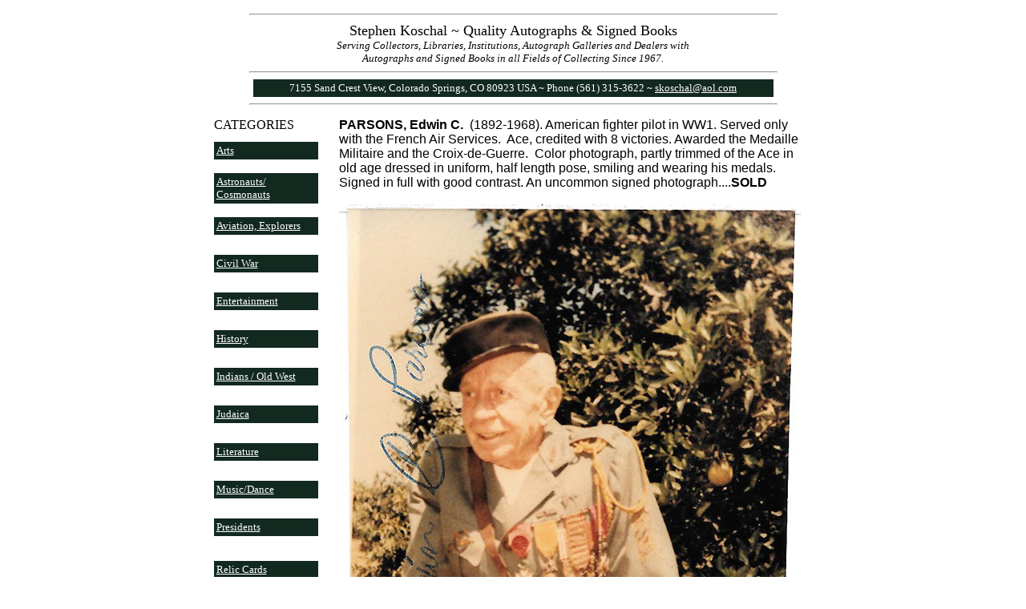

--- FILE ---
content_type: text/html
request_url: https://stephenkoschal.com/parsons.html
body_size: 2877
content:
<HTML>
<HEAD>
  <META NAME="GENERATOR" CONTENT="Adobe PageMill 3.0 Win">
  <META NAME="description" CONTENT="Buying and selling rare, historical, and quality autographs, manuscripts, signed books, 
letters, signatures, signed photos, and documents signed by authors, vintage Hollywood actors, Judaica, presidents, Pulitzer prize winners, 
Nobel Laureates, founding fathers, astronauts, generals, Civil War leaders, Supreme Court Justices, signers of the Declaration of Independence, artists,
literary personalities and notable writers, the field of aviation and exploration, undesirables and infamous personalities, world leaders, 
and historical personalities in the field of collecting to collector's of autographs.">
  <META NAME="keywords" CONTENT="Autographs, historical autographs, rare autographs, vintage autographs, ALS, ANS, DS, SIG, SP, signed books
signatures, signed documents, collectibles, historical collectibles, history, Judaica, Jewish leaders, Supreme Court, militaria, military autographs,
sports autographs, baseball autographs, signed photos, photograph signed,
autograph letter signed, typed letter signed, document signed, autographed note signed,
golf autographs, autograph dealers, dealer, autograph hobby, autograph collecting, historical memorabilia, sports cards, 
aviation, space exploration, literature, authors, vintage Hollywood, World War II,
Civil War, revolutionary war, military history">
  <TITLE>Stephen Koschal, Autograph Authenticator, Quality Historical Autographs and Signed Books Bought and Sold</TITLE>
</HEAD>
<BODY BGCOLOR="#ffffff" LINK="#ffffff" VLINK="#999999">

<P><CENTER><TABLE WIDTH="659" BORDER="0" CELLSPACING="0" CELLPADDING="0"
HEIGHT="107">
  <TR>
    <TD WIDTH="100%" VALIGN="TOP" HEIGHT="106">
      <DL>
        <DT><CENTER><FONT SIZE="+1" FACE="Verdana"><HR>Stephen Koschal
        ~ Quality Autographs &amp; Signed Books</FONT></CENTER>
        <DT><CENTER><I><FONT SIZE="-1" FACE="Verdana">Serving Collectors,
        Libraries, Institutions, Autograph Galleries and Dealers with</FONT></I></CENTER>
        <DT><CENTER><I><FONT SIZE="-1" FACE="Verdana">Autographs and
        Signed Books in all Fields of Collecting Since 1967.</FONT></I></CENTER>
        <DT><CENTER><FONT FACE="Verdana"><HR></FONT><TABLE WIDTH="649"
        BORDER="0" CELLSPACING="0" CELLPADDING="3">
          <TR>
            <TD WIDTH="100%" BGCOLOR="#122920">
              <P><CENTER><FONT COLOR="#ffffff" SIZE="-1" FACE="Verdana">7155 Sand Crest View, Colorado Springs, CO 80923 USA ~ Phone (561) 315-3622 ~ </FONT><FONT
               SIZE="-1" FACE="Verdana"><A HREF="mailto:skoschal@aol.com">skoschal@aol.com</A></FONT></CENTER></TD>
          </TR>
        </TABLE><FONT FACE="Verdana"><HR></FONT></CENTER>
      </DL>
    </TD>
  </TR>
</TABLE><TABLE WIDTH="747" BORDER="0" CELLSPACING="0" CELLPADDING="0"
HEIGHT="707">
  <TR>
    <TD WIDTH="150" VALIGN="TOP" HEIGHT="706"><FONT FACE="Verdana">CATEGORIES<BR>
      </FONT><TABLE WIDTH="156" BORDER="0" CELLSPACING="0" CELLPADDING="0"
      HEIGHT="1100">
        <TR>
          <TD WIDTH="129" HEIGHT="47"><TABLE WIDTH="130" BORDER="0" CELLSPACING="0"
            CELLPADDING="3">
              <TR>
                <TD WIDTH="100%" BGCOLOR="#122920"><FONT SIZE="-1" FACE="Verdana"><A
                  HREF="arts.html">Arts</A></FONT></TD> 
              </TR>
            </TABLE></TD>
        </TR>
        <TR>
          <TD HEIGHT="47"><TABLE WIDTH="130" BORDER="0" CELLSPACING="0"
            CELLPADDING="3">
            <TR>
              <TD WIDTH="100%" BGCOLOR="#122920"><FONT SIZE="-1" FACE="Verdana"><A
                  HREF="astronauts.html">Astronauts/<br>
                Cosmonauts</A></FONT></TD>
            </TR>
          </TABLE></TD>
        </TR>
        <TR>
          <TD WIDTH="129" HEIGHT="47"><TABLE WIDTH="130" BORDER="0" CELLSPACING="0"
            CELLPADDING="3">
            <TR>
              <TD WIDTH="100%" BGCOLOR="#122920"><FONT SIZE="-1" FACE="Verdana"><A
                  HREF="aviation.html">Aviation, Explorers</A></FONT></TD>
            </TR>
          </TABLE></TD>
        </TR>
        <TR>
          <TD WIDTH="129" HEIGHT="47"><TABLE WIDTH="130" BORDER="0" CELLSPACING="0"
            CELLPADDING="3">
              <TR>
                <TD WIDTH="100%" BGCOLOR="#122920"><FONT SIZE="-1" FACE="Verdana"><A
                  HREF="civilwar.html">Civil War</A></FONT></TD> 
              </TR>
            </TABLE></TD>
        </TR>
        <TR>
          <TD WIDTH="129" HEIGHT="47"><TABLE WIDTH="130" BORDER="0" CELLSPACING="0"
            CELLPADDING="3">
              <TR>
                <TD WIDTH="100%" BGCOLOR="#122920"><FONT SIZE="-1" FACE="Verdana"><A
                  HREF="entertainment.html">Entertainment</A></FONT></TD> 
              </TR>
            </TABLE></TD>
        </TR>
        <TR>
          <TD WIDTH="129" HEIGHT="47"><TABLE WIDTH="130" BORDER="0" CELLSPACING="0"
            CELLPADDING="3">
              <TR>
                <TD WIDTH="100%" BGCOLOR="#122920"><FONT SIZE="-1" FACE="Verdana"><A
                  HREF="history.html">History</A></FONT></TD> 
              </TR>
            </TABLE></TD>
        </TR>
        <TR>
          <TD HEIGHT="47"><TABLE WIDTH="130" BORDER="0" CELLSPACING="0"
            CELLPADDING="3">
            <TR>
              <TD WIDTH="100%" BGCOLOR="#122920"><FONT SIZE="-1" FACE="Verdana"><A
                  HREF="indiansOldWest.html">Indians / Old West</A></FONT></TD>
            </TR>
          </TABLE></TD>
        </TR>
        <TR>
          <TD WIDTH="129" HEIGHT="47"><TABLE WIDTH="130" BORDER="0" CELLSPACING="0"
            CELLPADDING="3">
              <TR>
                <TD WIDTH="100%" BGCOLOR="#122920"><FONT SIZE="-1" FACE="Verdana"><A
                  HREF="judaica.html">Judaica</A></FONT></TD> 
              </TR>
            </TABLE></TD>
        </TR>
        <TR>
          <TD WIDTH="129" HEIGHT="47"><TABLE WIDTH="130" BORDER="0" CELLSPACING="0"
            CELLPADDING="3">
              <TR>
                <TD WIDTH="100%" BGCOLOR="#122920"><FONT SIZE="-1" FACE="Verdana"><A
                  HREF="literature.html">Literature</A></FONT></TD> 
              </TR>
            </TABLE></TD>
        </TR>
        <TR>
          <TD WIDTH="129" HEIGHT="47"><TABLE WIDTH="130" BORDER="0" CELLSPACING="0"
            CELLPADDING="3">
              <TR>
                <TD WIDTH="100%" BGCOLOR="#122920"><FONT SIZE="-1" FACE="Verdana"><A
                  HREF="music.html">Music/Dance</A></FONT></TD> 
              </TR>
            </TABLE></TD>
        </TR>
        <TR>
          <TD WIDTH="129" HEIGHT="47"><TABLE WIDTH="130" BORDER="0" CELLSPACING="0"
            CELLPADDING="3">
              <TR>
                <TD WIDTH="100%" BGCOLOR="#122920"><FONT SIZE="-1" FACE="Verdana"><A
                  HREF="presidents.html">Presidents</A></FONT></TD> 
              </TR>
            </TABLE></TD>
        </TR>
        <TR>
          <TD HEIGHT="59"><TABLE WIDTH="130" BORDER="0" CELLSPACING="0"
            CELLPADDING="3">
            <TR>
              <TD WIDTH="100%" BGCOLOR="#122920"><FONT SIZE="-1" FACE="Verdana"><A
                  HREF="relicCards.html">Relic Cards</A></FONT></TD>
            </TR>
          </TABLE></TD>
        </TR>
        <TR>
          <TD HEIGHT="59"><TABLE WIDTH="130" BORDER="0" CELLSPACING="0"
            CELLPADDING="3">
            <TR>
              <TD WIDTH="100%" BGCOLOR="#122920"><FONT SIZE="-1" FACE="Verdana"><A
                  HREF="royalty.html">Royalty</A></FONT></TD>
            </TR>
          </TABLE></TD>
        </TR>
        <TR>
          <TD WIDTH="129" HEIGHT="59"><TABLE WIDTH="130" BORDER="0" CELLSPACING="0"
            CELLPADDING="3">
              <TR>
                <TD WIDTH="100%" BGCOLOR="#122920"><FONT SIZE="-1" FACE="Verdana"><A
                  HREF="science.html">Science</A></FONT><FONT COLOR="#ffffff" SIZE="-1"
                   FACE="Verdana">,</FONT><FONT SIZE="-1" FACE="Verdana"> <A HREF="science.html">Business
                  &amp; Invention</A></FONT></TD> 
              </TR>
            </TABLE></TD>
        </TR>
        <TR>
          <TD WIDTH="129" HEIGHT="59"><TABLE WIDTH="130" BORDER="0" CELLSPACING="0"
            CELLPADDING="3">
              <TR>
                <TD WIDTH="100%" BGCOLOR="#122920"><FONT SIZE="-1" FACE="Verdana"><A
                  HREF="signedbooks.html">Signed Books</A></FONT></TD> 
              </TR>
            </TABLE></TD>
        </TR>
        <TR>
          <TD WIDTH="129" HEIGHT="47"><TABLE WIDTH="130" BORDER="0" CELLSPACING="0"
            CELLPADDING="3">
              <TR>
                <TD WIDTH="100%" BGCOLOR="#122920"><FONT SIZE="-1" FACE="Verdana"><A
                  HREF="sports.html">Sports</A></FONT></TD> 
              </TR>
            </TABLE></TD>
        </TR>
        <TR>
          <TD WIDTH="129" HEIGHT="48"><TABLE WIDTH="130" BORDER="0" CELLSPACING="0"
            CELLPADDING="3">
              <TR>
                <TD WIDTH="100%" BGCOLOR="#122920"><FONT SIZE="-1" FACE="Verdana"><A
                  HREF="undesirables.html">Undesirables</A></FONT></TD> 
              </TR>
            </TABLE></TD>
        </TR>
        <TR>
          <TD WIDTH="129" HEIGHT="48"><TABLE WIDTH="130" BORDER="0" CELLSPACING="0"
            CELLPADDING="3">
              <TR>
                <TD WIDTH="100%" BGCOLOR="#122920"><FONT SIZE="-1" FACE="Verdana"><A
                  HREF="worldleaders.html">World Leaders</A></FONT></TD> 
              </TR>
            </TABLE></TD>
        </TR>
        <TR>
          <TD WIDTH="129" HEIGHT="59"><TABLE WIDTH="130" BORDER="0" CELLSPACING="0"
            CELLPADDING="3">
              <TR>
                <TD WIDTH="100%" BGCOLOR="#122920"><FONT SIZE="-1" FACE="Verdana"><A
                  HREF="authentication.html">Authentication Services</A></FONT></TD> 
              </TR>
            </TABLE></TD>
        </TR>
        <TR>
          <TD WIDTH="129" HEIGHT="48"><TABLE WIDTH="130" BORDER="0" CELLSPACING="0"
            CELLPADDING="3">
              <TR>
                <TD WIDTH="100%" BGCOLOR="#122920"><FONT SIZE="-1" FACE="Verdana"><A
                  HREF="profile.html">Profile</A></FONT></TD> 
              </TR>
            </TABLE></TD>
        </TR>
        <TR>
          <TD WIDTH="129" HEIGHT="48"><TABLE WIDTH="130" BORDER="0" CELLSPACING="0"
            CELLPADDING="3">
              <TR>
                <TD WIDTH="100%" BGCOLOR="#122920"><FONT SIZE="-1" FACE="Verdana"><A
                  HREF="contact.html">Contact</A></FONT></TD> 
              </TR>
            </TABLE></TD>
        </TR>
        <TR>
          <TD WIDTH="129" HEIGHT="49"><TABLE WIDTH="130" BORDER="0" CELLSPACING="0"
            CELLPADDING="3">
              <TR>
                <TD WIDTH="100%" BGCOLOR="#122920"><FONT SIZE="-1" FACE="Verdana"><A
                  HREF="index.htm">Home</A></FONT></TD> 
              </TR>
            </TABLE></TD>
        </TR>
      </TABLE></TD>
    <TD HEIGHT="706" VALIGN="TOP" WIDTH="955">
      <FONT FACE="Arial"><strong>PARSONS, Edwin C.&nbsp;</strong> (1892-1968). American fighter&nbsp;pilot in WW1. Served only with the French Air Services.&nbsp; Ace, credited with 8 victories. Awarded the Medaille Militaire and the Croix-de-Guerre.&nbsp; Color photograph, partly trimmed of the Ace in old age dressed in uniform, half length pose, smiling and wearing his medals. Signed in full with good contrast. An uncommon signed photograph....</FONT><FONT FACE="Arial"><strong>SOLD</strong><BR>
        </FONT><br>
        <img src="Parsons.jpg" width="576" height="641" alt=""/><br>
      </p></TD>
  </TR>
</TABLE></CENTER></P>

<P><CENTER><TABLE WIDTH="659" BORDER="0" CELLSPACING="0" CELLPADDING="0"
HEIGHT="107">
  <TR>
    <TD WIDTH="100%" VALIGN="TOP" HEIGHT="106">
      <DL>
        <DT><CENTER><FONT SIZE="+1" FACE="Verdana"><HR>Stephen Koschal
        ~ Quality Autographs &amp; Signed Books</FONT></CENTER>
        <DT><CENTER><I><FONT SIZE="-1" FACE="Verdana">Serving Collectors,
        Libraries, Institutions, Autograph Galleries and Dealers with</FONT></I></CENTER>
        <DT><CENTER><I><FONT SIZE="-1" FACE="Verdana">Autographs and
        Signed Books in all Fields of Collecting Since 1967.</FONT></I></CENTER>
        <DT><CENTER><FONT FACE="Verdana"><HR></FONT><TABLE WIDTH="649"
        BORDER="0" CELLSPACING="0" CELLPADDING="3">
          <TR>
            <TD WIDTH="100%" BGCOLOR="#122920">
              <P><CENTER><FONT COLOR="#ffffff" SIZE="-1" FACE="Verdana">7155 Sand Crest View, Colorado Springs, CO 80923 USA ~ Phone (561) 315-3622 ~ </FONT><FONT
               SIZE="-1" FACE="Verdana"><A HREF="mailto:skoschal@aol.com">skoschal@aol.com</A></FONT></CENTER></TD>
          </TR>
        </TABLE><FONT FACE="Verdana"><HR></FONT></CENTER>
      </DL>
    </TD>
  </TR>
</TABLE></CENTER>

</BODY>
</HTML>
